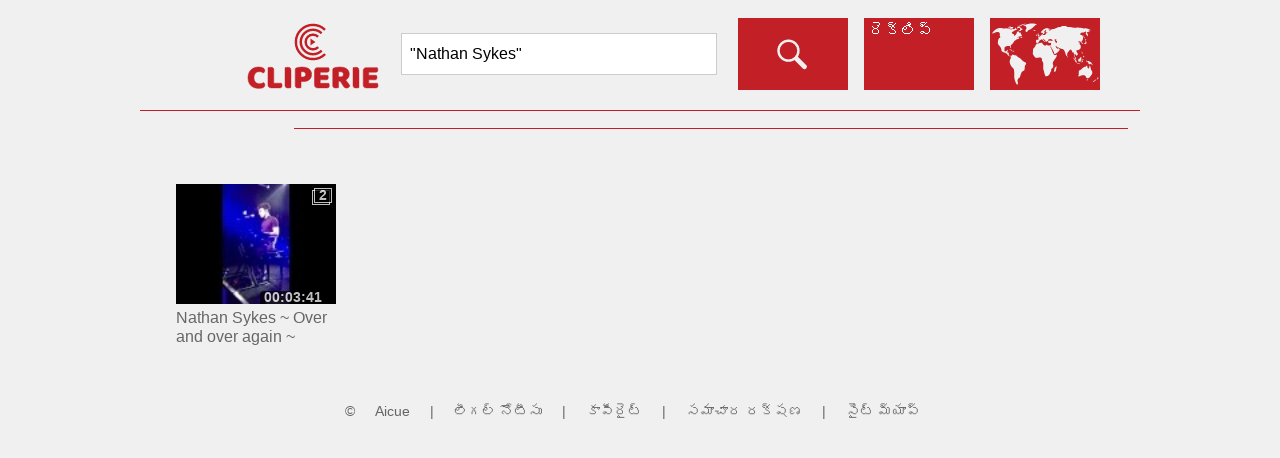

--- FILE ---
content_type: text/html; charset=utf-8
request_url: https://www.cliperie.com/?artist=nathan-sykes&lang=te
body_size: 15230
content:

<!DOCTYPE html PUBLIC "-//W3C//DTD XHTML 1.0 Transitional//EN" "http://www.w3.org/TR/xhtml1/DTD/xhtml1-transitional.dtd">
<html lang="te" xmlns="http://www.w3.org/1999/xhtml"><head id="Head"><meta http-equiv="content-type" content="text/html;charset=utf-8" /><title>
	Cliperie | Nathan Sykes
</title><link rel="stylesheet" href="styles/rd-min.css?v=1015" /><link rel="icon" sizes="16x16" type="image/png" href="images/logoS_16x16.png?v=1002" /><link rel="icon" sizes="32x32" type="image/png" href="images/logoS_32x32.png?v=1002" /><link rel="icon" sizes="64x64" type="image/png" href="images/logoS_64x64.png?v=1002" /><link rel="icon" sizes="128x128" type="image/png" href="images/logoS_128x128.png?v=1002" /><link rel="icon" sizes="256x256" type="image/png" href="images/logoS_256x256.png?v=1002" /><link rel="icon" sizes="any" type="image/svg+xml" href="images/logoS.svg?v=1002" /><meta name="viewport" content="width=device-width" /><meta name="keywords" content="Nathan, Sykes, సమకాలీకరణ, అమరిక, లింకేజ్, వీడియో" /><meta name="description" content="ప్రేక్షకుల వీడియోలను నేరుగా కలిసి వెబ్లో (ధ్వని ట్రాక్ ఆధారంగా) సమగ్రమైన క్లిప్లను కలిపే వెబ్ వేదిక." /><meta name="home_url" content="https://www.cliperie.com/" /><meta name="document-state" content="dynamic" /><meta name="distribution" content="global" /><meta name="rating" content="general" /><meta name="revisit" content="9 days" /><meta name="revisit-after" content="9 days" /><meta name="resource-type" content="document" /><meta name="audience" content="all" /><meta name="robots" content="index,follow,all" /><meta http-equiv="robots" content="index,follow,all" /></head><body onload="generic_init();" oncontextmenu="return false;"><noscript><p>Your browser does not support JavaScript.</p><p>You can download JavaScript-enabled browser from e.g. <a href="https://www.google.com/chrome">https://www.google.com/chrome</a>.</p><p>Compatible browser list includes, but is not limited to: Chrome 48.0+, Edge 41.0+, Firefox 48.0+, Opera 36.0+, Safari 10.0+.</p></noscript><form method="post" action="/?artist=nathan-sykes&amp;lang=te" id="FormContent" enctype="multipart/form-data">
<div class="aspNetHidden">
<input type="hidden" name="__EVENTTARGET" id="__EVENTTARGET" value="" />
<input type="hidden" name="__EVENTARGUMENT" id="__EVENTARGUMENT" value="" />
<input type="hidden" name="__VIEWSTATE" id="__VIEWSTATE" value="RO6O3Yt9nkG3RxqJCW5LqmAJUIFqSIN1bVWzoHSkd5kEFnb83SpY+04V7Y+SswVMLLZjvhrupoFAGZIc5Sp0+0dnrIiZnCfaBTP6L3noWWn4adk4Y8ASFoGSyvhTYwFJTzZNL5pekgixP+Rpt+SSxR41waN/n3Rmdm8VP4Pv4lSW213HASnyZY4+nFEoq3zz/gc/Pu0cg6lQ+xXgilq6qiFJiz0JxGL8wYSHPcfafrNxeAvH9Pl9CkjFDLfNPCXaGL2KcqF6jxm2uCLmY85jVsMbU5B2UrsltBFw7vMc5ZWtkf6ZvMl+wgSC1eJ9X1M0Etiyd2Pw4EEDsJ3k7lCuTuyrqLeJ+0sNkCnttmqHf6LPV/[base64]/dOsyhJGWi9aUj2vXsAEqsMc1izaRAQoeOlHUnzYOrtU7+QBytm3k9p9tvdhhhT59zm22XuUuRK9yr/[base64]/C2G8XlWcnZC/S+xxHy++/qD1WDI7XxE2WuWzajvT/kvqb6CFzniFEpoeT3+6UaAy9Qzn3Pw4RsQro6GQX+rXZ+NKDkDsUfkTN9xpcSfn3+9CY0bRMNH1fEHZWQm0bldce6+LT9jh7+U4DH/0KS08dU/9Kp18BSMjBIQ1B2404R3kd1VWcEGIpBoDVF3vXfwVTlBKdI7ddsT8DJlSSMnZtcQu4kdD9dlgClPq0bzDaMvWaItXc5zoXgC9wgVE80E/NcNVkGh1HurMZqJ45p2EHo+MnNt7/8XeT7ABIDfzn8k5jUZ2JQPyWDttCWbbr/YPGkadwnOOXz+pL46jAfCuFpsf6KUXkT/fvNe8Zu2on561CZFOkqzRTVf4Ps/9FvP3bAxjYTYGQpo7rUG8QejW8eIL9gc2TakdcPSgy7LlXnP8XmY876wP42rQMUvVsGNhH4L7knG/o9xEQ3jkg2RamabSnd5p5OAYnPZo23jUzWA8T9kw8vBiudCx03oFdlijR/3HgLzQkQ1fok7XKs+d+20P42VHSv18ZvhZw9/wG2tRbWTvpDkT7sUcXDK0RB9yFZKqjGwwvK2GKFgaql+wbdmWHFnH6jXqMTItTkfyUUrn2P0vcu1HKg1mitd97mlwhYfQx/+npuRRYPw667ltg5A9Sqfvjgo1CJiXu+jmPGYZOCY5++JLlYvhSo6+8D4qGJQewN3x+YtcvYfWM9lju1cnPEDOCeghX4RQxLmoZhCDey5B88oIUtvZCwLzYjj4sYgZyOy4PCE/c7S7zO0T24qi9jd7iMQyWR2Q3bNxAFQgRYNSQhSQw0tHT1iRDG87+HQXUk5emKS1HRBUyLYm0xMU+ROT5nopMoF1mY2wWwmTup8Wp3AKa04KCZt0/RQqoRZDy75Y6MyiBbGDpkce9d8lzpbIzpJitbZI02FTkYCOwsXHDjJrBarX4xoNf2Cif4/yP3WjbN1z+vzGq4fIWkWeh2ucpdkQwj69JEz3YmJcD1L1RnB0fa671cGdKo1L8PvEoOq3/+00/7xNBFt8b3AtX96w6aikH3WBbvNUyTbwU5EJZ3mjrVtqXlRAYTO5jkL2jlRO5wVWcgLF6CUF9nJjuBIqPliN+DAq9MpIiwTYMDWfDgTG++UILez1T7Yq0OwYiQKBBU7/3Lm+ycmVntxy1EoHRrlNu5nVdxGuB335YctlaixUu3Yg7ZcH+K2rad+Glc2lpOowVI/nj4ixisz3RWS951/jaQHituY9MRDt5uy8rsmq77PR8zgsAep/wAITX8gzydhawu5+YJC9jXWUiEEYxHPsCqbRyx53kR8yiznXMxhZpw7Ll4GR1r8AKrefSbAOw/Z5di9InsrIoqov40GugaEwN/LsyY3Qsx/tdCUvKTnulBOW2+MLw75J6rpNQr1fQcocEpMEsrdygH7bSZWbywQ+ORFzZq9jUfPWEN8OjsLNAe2TmfUulu0myd8oG7TShYv8TeuxHEEy9dG1uq/[base64]/Grh84O+vKtPgx/1I1svSBnqXVhkHXKk5ofyxhkGTTXw3G1Ts5kAsC0AozIwbz0CpHewI3DmD9W4fv/GBSWG5UBoYUxi/+s+CVWfK1tCIKZYCAzG7oA9tc2S/zg7kfsh6Zj9+GDw7QNNBv/dXpq2L8G2xI5uiFeieQhPVnmv8Jql9WhLIYHLQ2heOO7TXEzAQ+emWXKY13QkFjhoGb1hG8qmTYB2DIupUdlDCtOQOIuMD1bJ6n953cwKk60qyC/OElVwUy8SYqb+QrrhRUcfXwzsfUiwFqtMG5OQ37i03gHtnttbArIV3FeupvLCKgfLS3siVNUTrjzppN60ErptVT8sVy/pzGGwcfHC8hKEhy1wPsQwyadEcyrJbqU5AgwDb385msSFLDuP2knMLnSg+aBM2kl+Dn5DvVXduCnY1zDLF4hfyZIZmrdVep46aQ0s1Kwd+qv3fJVqdVuMOE1xe4B8oeW3C6wSYHkmelAyZpkuwHgsBxTHvJ1TR8PlKtDOfq9yCk1UsOTty8uTFyp/1+MBVqa62ihaR1qYFKZVjBGYUEN1FoDudagVHCLKNN901W1x8Nj7pvwLSDeD3BA/TShHnkGnRi/vHNNExQuTXm2uqKAvfqZEAilLdfvyWp5okAjSZmeNZ4x5nuXBsr2afNAVa/pvWt6951aPq/[base64]/vQrMCh1pZig/vfRIWqlPZGE4Mv12R4cKSZc9+2coI99muqH9BHSxc1unWCm5rEzXOVRwVjSokCZC6JrSlxFy0BURQVhGhnAMHF19YWfVewwM+WZ8h9kY4CB/oO33E53hjxvFQ7Q33Z439zM+XWh503W908MrW5qDFu7n7KaHnUx4NxXbyMukfksIAPMWm8FR5nQ9FtBkI2aR3VAQw1EHwvvYr19n7RUTfcxCaMGFMjnrMq8XugI3/91aTHDQ0IVKamJZYbi4tzvBT019MOMm4mBY0E8W7Bfwk3qWtKc3/UsgkBgvk6/iXusWQSRjeFr4/CjHOHXXVX6HqljopGKKOgM3Qr8cZYO6iYU5QutBNDm5tEwu+o42ihz8seW5D99Pg3I0XYZIhnkzk5RfcenaV9GcrgeOwbmO4Ox5mz5DUa6eWkqZCoHfhGE2Wd9jJataeg3tsB4G59YHJEGOjo2rq9PzIojhkglqyaZe5hNbY1N2x9s/iz8EsXD83vYvfFCoNtKhyhXn0Qr/WOzRM8bOd164SJXkoW8aPrAtK7THprMIG2hsbeW3DqXaOhbQ+QELi8d+NIlbtd/ufJsw5zLmem04SIXPoWCuMlD9oqKaSM+clUbuGOdFFTpj2OTGso5etxJ/c6NBT5rNYdM4T0MvhCOHeR/0Eqqba1LmUqHhfX3ETPfZn79XKMFo68rikqTGu9bnOY+lmfgrolJpMs2UOTiW+FfQPQNlsnVd6HNOJOJGVEcYRLu6rntU175d0TgopAhbUt2IwnBWkVPRV37SbslH81ysEw3BTvcWpQsEajb/JsDXPx4yk9a+8puAJZRaFe/6o8eeQvWGQM3cnGUjPztI1F56xsLVPQyJ77ur857GAZbnCu6S0rlLQucJVN9RVKHu32n/JEhKKPOEuEg4cy0uhGlVatJo1PyeJd6S/1hSBYOysp5stEihfh7RMTGO3prjvKmmGr4zb9v1eY9dcCXIewvF0NR88d5NgeXldF1j5pK6Dbou9DNDv9MzcUhnyEko5TZ8aNTgSfHNUWatX/5FypFTb1Eg9kNja9kaTDD9KlxNCYlvnl/DPIsTM/0N6Y0tXVFhph6OA89qIHzJv4D9KiR1dyT7KqckPt6T+Yxm4aYG5I9wEuZWGwkpiU3vZJRPRSkKRcmeIpuYtS6cPAKHm4y/yVYAJkUxAeAJ9+fc2D5rxXyfWNdN0nn7KGku4nasPFvHSA3WaLmyvAq7K5/[base64]/mvdPt7pCgdLgAcGRqZweCqkMjU+hLA358HEjDrGpyvf6NHwsaTcicNufvznn39FU7zGnsvZCrl1WJ0i2eMXWFfWNqujWGUFD8aHDGsatH2+qCI+xQWfQB1sFCARnc6WqvA9VDN95a02hFZk2SSdnEEt63qmgO9U+o3GmsER/vtknDVEqbjXPUn/1ew/Nazk6t/UN1u2aqOrUAROfX0dNjMt6wwKFXiXWVjgUC7AywmMFtoEBIsuW4i6nBO2+ZkrbCAMHRBbq/0wf2LmAnbGY0F2IBOSxtWxffhIpYi7yZ0hFqsTXCgubUQrfEP9IUGl4YrgVUG79u57QfGaK22pRg1RPHPtQMDhzWoXfQIPaTBWaWwDK4L8QIIIgYJhejCHp/LRA28cELBtqn4/MjPIgtbUaKO8I4UepjsFTrLNEkcf49s8D9bkT6JoxOL/FuHaImzP6p2wE+5cHj+d4/Zgmaxc0RweokFuosDGG/vamEF47bIGvq1u280pdVdxOQP/SbqDFgmI+jv+jx9vPF7+f4jzF9bksQrTfqjWwxeyE+GnuTWTSYvej/fjhaOpA/pfUC5y4oQQO4wp2M4FdboHh8F59xDwENSI1LSg7D/WGwaGrU3QdOpSaZt9WBi5GJbfIqOxF7jgpgD8OMAgpsE8A9grYc4LWaMxxDQTC7F/gh15Ks9rbPU9Py+274wsvgpnq6yLcdcGs/6ttXjOp4xTMJ5+I2k01oSLN2WVK8bEFbt/hOaIGJbsScktpKYQs03mjYMcf7GhZd2CtNfnD3d/3sMhphgsHA3IegWUZ/p28tDuNx1wjmuQ4ztaodmPyZCAND/4ytuI1sLp1y3KTRf0TQ+b5WUA2bIG/1QC1+vDZHxI4sX1pACpr3yCxw9UP0Z0K8JSRsJD8Z1uObd0BIx9M7RmMWghri9syhdupisjhfb2xJ4UAlXlcnaDymBRgTJDYF808xaPUJOrf3yb9C1Kb3jF+3QWTzAawgxldfJi7K/dJzGUGZ8NG3Ud4xxKR/mAhYgf8oWW9vYPliBxARaHfA2eMG4swiGsxhjk6/iieVrxD+FT1zsoOaR052QVqYERy363aEnQx0ttnxJElLRXtBKQMij6hTUg9qoHO3frVRV+oyz9Jqz3LmsDy4a8WsqNYbRjLLhkWPILBl15s4shT1fzj0u05mG/cf6xY6XTfQ5rir6A6j2AHZxBWmAG8Vy73WS2dTRgCpDURF45PlUEmHUQ8LTdM/JnOl1cQehn9KrDAxUhHrMD/BKwfFXPn9YSGfWqphuu3VhCBpjc+ogHC2AxmlaVx6rRnpylN9MFLFaYi5PeTfXYbAEUMDCx+QV/lycwvkU0KbsHuEQ6rE9tBw5pnMQPbnQvsAjfcqF7Hq3xzSltKTBX4p8e7/ICntYp+BNX4o6UflMfkUI5YsXkdVqhfgpaXUuCGXMx7eP2TnJnSu5HnH4c7Be9LCifOMHp7C0AFQ3nRZ/O0eye216Nqwj4NzsK4YRMRH9W0o2BTbUsx/l6x5jd+mP/rvWy7bEeuM/wHa94Y/kUWH8J6jv1/naz/Z7Ln+zpXTODDFlrfVf5NZdNJkzXDFMTgh7PFvBAgf4GkaUI5BfbrUnyUrT4FBQqG+Rm92yYHrysH3O0sxn8sWRpIhPknUouzTwRq/YLJD8R+V8HzU3h6CyiAzGaluviDMg6uBQuVgqPxb9l89pzCLnaQTMHR2eczYklq1BoE/kZH0Rv5GXHqISFYMWzJb8d4wQcr00IVmv/UwMILroS1i3aNlXHc/nfjgViHN6VgdVmxD1Ph3vhzsYaohFywlntWKYZeSo4gHLgSlSsdB03Ik/Yt0D0xHGMekAgKCC7G3lkUy8zhITPHRTsZ1qVstAsg9uF14YEhRx+/[base64]/LcpZd5RJ9VCTll3C2jWWx4g7+SkK5p9TmHztTrSH59mWAYIPPLHTWTZAiegWM7IrUK/ZUTVvFmcnI56ls7NPkb9J2eGR6d5Tb+/q4c8pPOnctE3fveV/ESo8oZesKt4GfL8wqOyfUTMHkauWP5tRGDdfDx+RHkd32rh4dTWKxE4gYFM6p0NHuvgo55sdRaw6qQJS3LdeRCyIIq0ytd1VBknV2tNHe5S0eA81b7iYRaveGxe6XGByxNEQMr5runq4F0K5dj6GpBo8iCXha8/w/Fq8kvMQwDJD0/eh0Su5jZWeMhcv26awGBsiyTg8LThf+Dsz6j8ZUUWTtxpsPYruUWhI9ZT539r+9WWcy8TIiDPOx+ASwazYyi3gLBlXNuJ/SmycjxBF3eALTQ4uZoGk6Lvz9GLuNkofbtIXLxWIzW9Y806JWxnxHflN69kJm3wd9AfO80tRniablciDp+niAX4rD4j6RocylYnTVqBD92ykfWuAwFhJdml8vd47h0=" />
</div>

<script type="text/javascript">
//<![CDATA[
var theForm = document.forms['FormContent'];
if (!theForm) {
    theForm = document.FormContent;
}
function __doPostBack(eventTarget, eventArgument) {
    if (!theForm.onsubmit || (theForm.onsubmit() != false)) {
        theForm.__EVENTTARGET.value = eventTarget;
        theForm.__EVENTARGUMENT.value = eventArgument;
        theForm.submit();
    }
}
//]]>
</script>


<script src="/WebResource.axd?d=pynGkmcFUV13He1Qd6_TZBLHsc_vHRxOuutX6GuLYvVC--1ierBJSpYy4cAKE0cK4sNq8zX60wU-a-Gcsj5HtA2&amp;t=638628296640000000" type="text/javascript"></script>


<script src="/ScriptResource.axd?d=uHIkleVeDJf4xS50Krz-yJUUtXswecOZO1X2xeyTF6B7aKh9cIrPF3Bhow6cXNQcnQwg2w2Gq60C9zzjvoR-DBYNoSG8chMnYtCdNFJL5eDTkik9V_g4lo4eMbBe-4XUsIgAbrm64clRbE-icj1n-6eY43UZWedZLOZnaQmjKRs1&amp;t=2a9d95e3" type="text/javascript"></script>
<script src="/ScriptResource.axd?d=Jw6tUGWnA15YEa3ai3FadPhUFSFh9o3bnDsy315ZCGsMU987ivxSUSYp6aM2sdxZYNaWDCNVqGoopSL7qKS8AU1XEi9gRv4p-oyMue1iwZvbQMinxZ_plVIsaps_blZTmQhPpvMVSonJSq7QAO2lKdgQc_g8A5Ba3BOas-Faemg1&amp;t=2a9d95e3" type="text/javascript"></script>
<script src="scripts/rd-min.js?v=1014" type="text/javascript"></script>
<div class="aspNetHidden">

	<input type="hidden" name="__VIEWSTATEGENERATOR" id="__VIEWSTATEGENERATOR" value="CA0B0334" />
	<input type="hidden" name="__EVENTVALIDATION" id="__EVENTVALIDATION" value="jLtpPXEfZZ+uJasIxRYDBHQ0Uwf/2oBnzrHCNVMERMYJ7J/U3whdsNU/p2X46ZI4nV/zk10mUlQvMWREjnOC7nxUmztwBD9nyf6AUok/k1dDBNB9GpWfP7UFXCuMmu2Yh3IGjUYbd5WBYyahW7N5BN5yXIJcEIGIjPGgjBi/yosirrTytPHw9lSQAV1t5NFU7kkl2omezMAA7nv2BL+NqFvtXjqhX1KzQZIw/ju3Mj+o9O+o1sxRX+mR+9pgbeQb" />
</div><script type="text/javascript">
//<![CDATA[
Sys.WebForms.PageRequestManager._initialize('ScriptManager', 'FormContent', ['tupMenu1','upMenu1','tupMenu2','upMenu2','tupMenu3','upMenu3','tupMenu4','upMenu4','tupContent','upContent','tupTimelineHeader','upTimelineHeader','tupTimelineFooter','upTimelineFooter','tupSuggestions','upSuggestions','tUpdatePanelControls','UpdatePanelControls','tupFooter','upFooter'], ['_Lang','_Lang','_Menu','_Menu','_Search','_Search','_GCID','_GCID'], [], 90, '');
//]]>
</script>

<div id="UpdateProgressGeneral" style="display:none;">
	<div class="progress"></div>
</div><div id="menuOuter"><header><ul id="nav"><li class="litop"><div id="li0Outer"><a onmousedown="go('li0');" onmouseup=""><div id="li0"></div></a></div></li><li class="litop"><div id="liSearch"><input id="inputSearch" name="inputSearch" type="search" dir="auto" onkeydown="if (event.keyCode == 13) { event.preventDefault(); go('li1'); }" class="inputSearch" placeholder="Search..." value="&quot;Nathan Sykes&quot;" tabindex="1"/></div></li><li class="litop"><div id="li1Outer"><a onmousedown="go('li1');" onkeydown="if (event.keyCode == 13) go('li1');" onmouseup="" tabindex="2"><div id="li1"></div></a></div></li><li class="litop"><a onmousedown="go('li2');" onmouseup=""><div id="li2P"><div id="upMenu1">
	మోడ్ను ప్లే చేయండి
</div></div><div id="li2"><div id="upMenu2">
	రెక్లిప్
</div></div></a></li><li class="litop"><a onmousedown="go('li3');" onmouseup=""><div id="li3"><div id="upMenu3">
	రెక్లిప్
</div></div></a></li><li class="litop"><a onmousedown="go('liLanguage');" onmouseup=""><div id="liLanguage"></div></a></li><li class="litop"><a onmousedown="go('li4');" onmouseup=""><div id="li4"><div id="upMenu4">
	సైన్ ఇన్ చేయండి
</div></div></a></li></ul><div class="floatfix"></div><div id="divLanguage"><ul id="language" class="submenu"><li><a onmousedown="go('lang1');" onmouseup=""><div data-name="langXX" id="lang1">English</div></a></li><li><a onmousedown="go('lang19');" onmouseup=""><div data-name="langXX" id="lang19">Français</div></a></li><li><a onmousedown="go('lang22');" onmouseup=""><div data-name="langXX" id="lang22">Deutsch</div></a></li><li><a onmousedown="go('lang32');" onmouseup=""><div data-name="langXX" id="lang32">Italiano</div></a></li><li><a onmousedown="go('lang45');" onmouseup=""><div data-name="langXX" id="lang45">Português</div></a></li><li><a onmousedown="go('lang51');" onmouseup=""><div data-name="langXX" id="lang51">Español</div></a></li><li><a onmousedown="go('lang15');" onmouseup=""><div data-name="langXX" id="lang15">Nederlands</div></a></li><li><a onmousedown="go('lang47');" onmouseup=""><div data-name="langXX" id="lang47">Русский</div></a></li><li><a onmousedown="go('lang4');" onmouseup=""><div data-name="langXX" id="lang4">العربية</div></a></li><li><a onmousedown="go('lang35');" onmouseup=""><div data-name="langXX" id="lang35">한국의</div></a></li><li><a onmousedown="go('lang11');" onmouseup=""><div data-name="langXX" id="lang11">中国的</div></a></li><li><a onmousedown="go('lang33');" onmouseup=""><div data-name="langXX" id="lang33">日本の</div></a></li><li><a onmousedown="go('lang27');" onmouseup=""><div data-name="langXX" id="lang27">हिंदी</div></a></li><li><a onmousedown="go('lang59');" onmouseup=""><div data-name="langXX" id="lang59">اردو</div></a></li><li><a onmousedown="go('lang55');" onmouseup=""><div data-name="langXX" id="lang55">తెలుగు</div></a></li><li><a onmousedown="go('lang8');" onmouseup=""><div data-name="langXX" id="lang8">বাঙ্গালী</div></a></li></ul></div></header><div id="line2"></div><div id="line3"></div><div id="line4"></div></div><span class="hidden">ప్రేక్షకుల వీడియోలను నేరుగా కలిసి వెబ్లో (ధ్వని ట్రాక్ ఆధారంగా) సమగ్రమైన క్లిప్లను కలిపే వెబ్ వేదిక.</span><span class="hidden"><span class="mediaControlZ0"></span><span class="mediaControlZ1"></span><span class="timelineFont"></span><span class="timelineLine"></span><span class="timelineBGM"></span><span class="timelineBGB"></span><span class="timelinePSelection"></span><span class="timelinePSelectionBG"></span><span class="timelinePMoveSelection"></span><span class="timelinePMoveSelectionBG"></span><span class="timelineCSelection"></span></span><div id="contentOuter"><div id="contentContainer">
<div id="upContent">
	
<div dir="auto"><h1>&nbsp;</h1><div></div></div><div class="clearfix"><ul><li><div class="summaryItem"><a href="javascript:open('123732');"><span class="summaryItemThumbnail"><img src="https://i.ytimg.com/vi/pIQpVyAxbOc/default.jpg" alt="Thumbnail" width="160" height="120" /><span class="summaryItemThumbnailTime">00:03:41</span><span class="summaryItemThumbnailStatBG">2</span><span class="summaryItemThumbnailStat">2</span></span></a><span class="summaryItemInfo"><span class="summaryItemInfoTitle" title="Nathan Sykes ~ Over and over again ~ Newcastle 9/4/15 ♡">Nathan Sykes ~ Over and over again ~ Newcastle 9/4/15 ♡</span></span></div></li></ul></div><div class="summaryButtonOuter"></div>
</div></div></div><div id="mediaOuter"><div id="mediaSrcContainer"><video id="mediaC1" width="0" height="0" preload="none"></video><canvas id="mediaC1_tmp" width="0" height="0"></canvas><video id="mediaC2" width="0" height="0" preload="none"></video><canvas id="mediaC2_tmp" width="0" height="0"></canvas></div><div id="mediaContainer" class="mediaContainer"><canvas id="mediaC_res" width="320" height="240"></canvas><div id="mediaExt"><div id="mediaYT1"></div><div id="mediaYT2"></div></div></div><div id="mediaContainerLink" class="mediaContainerLink"><a onmousedown="maximize();" onmouseup=""><div id="mediaContainerLinkInt" class="mediaContainerLinkInt"></div></a></div><div id="mediaContainerLinkMP" class="mediaContainerLinkMP"><a onmousedown="play();" onmouseup=""><div id="mediaContainerLinkMPInt" class="mediaContainerLinkMPInt"></div></a></div><div id="controlLContainer"><canvas id="controlLC" width="120" height="120"></canvas></div><div id="controlLDContainer"><div id="controlLD"><a onmousedown="media_player.loop();" onmouseup=""><div id="controlLoop" class="buttonLoopOff"></div></a></div></div><div id="controlCContainer"><div id="controlCD"><span id="mediaInfo"></span></div></div><div id="controlRContainer"><canvas id="controlRC" width="120" height="120"></canvas></div><div id="controlRDContainer"><div id="controlRD" class="controlRD"><a onmousedown="media_player.displayMode();" onmouseup=""><div id="controlDisplayMode" class="buttonFullScreenOff"></div></a></div></div><div id="timelineContainer" class="timelineContainer"><div id="timelineHeaderLeft"><input id="ButtonZoomOut" type="button" value="-" onmousedown="timeline_controls.zoomOut();" onmouseup="" /><input id="SliderZoom" type="range" min="6" max="20" step="1" value="14" onchange="timeline_controls.zoom();" /><input id="ButtonZoomIn" type="button" value="+" onmousedown="timeline_controls.zoomIn();" onmouseup="" /></div><div id="timelineHeaderCenter">
<div id="upTimelineHeader">
	<div dir="auto">సమయం: <bdi><span id="spanFocalTime" class="spanInfoLong"></span></bdi>, స్ట్రీమ్: <bdi><span id="spanFocalId" class="spanInfoShort"></span></bdi>, ఎంపిక: [<bdi><span id="spanFocalBinTimeStart" class="spanInfoLong"></span></bdi>, <bdi><span id="spanFocalBinTimeStop" class="spanInfoLong"></span></bdi>] </div>
</div></div><div id="timelineHeaderRight"><input id="ButtonEditMode" type="button" class="buttonOn" value="clip" onmousedown="timeline_controls.onEditMode();" onmouseup="" /></div><canvas id="timeline" width="1000" height="430" class="timelineZ1"></canvas><canvas id="timelineC" width="1000" height="430" class="timelineZ2"></canvas><canvas id="timelineS" width="1000" height="430" class="timelineZ3"></canvas><div id="timelineFooter"><input id="ButtonShiftLeft" type="button" value="<<" onmousedown="timeline_controls.shiftLeft(true);" onmouseup="timeline_controls.shiftLeft(false);" onmouseout="timeline_controls.shiftLeft(false);" /><input id="SliderRange" type="range" min="0" max="4200" step="1" value="0" onchange="timeline_controls.shift();" /><input id="ButtonShiftRight" type="button" value=">>" onmousedown="timeline_controls.shiftRight(true);" onmouseup="timeline_controls.shiftRight(false);" onmouseout="timeline_controls.shiftRight(false);" /></div><div id="timelineFooterInfo">
<div id="upTimelineFooter">
	<span id="spanTimelineFooterInfo1" dir="auto" class="hidden">కాలక్రమం మీడియా ఎంపికలతో ఇంటరాక్ట్ చేయండి, ఒక స్ట్రీమ్ నుండి మరొకదానికి డ్రాగ్ & డ్రాప్ చేయడానికి ఎంపికను తగ్గించి, విడుదల చేయండి.</span><span id="spanTimelineFooterInfo2" dir="auto" class="hidden">టైమ్లైన్ మీడియాతో పరస్పరం వ్యవహరించండి, ఆడటానికి విభాగంలో క్లిక్ చేయండి.</span><span id="spanTimelineFooterInfo3" dir="auto" class="hidden warning">మీడియా తెరవలేదు. లోగో క్లిక్ చేయండి లేదా సెర్చ్ చేయండి, తెరవడానికి మీడియాని ఎంచుకుని, ఆపై "రెక్లిప్" క్లిక్ చేయండి.</span><script type="text/javascript">function pageLoad() { timeline_controls.updateFooterInfo(); };</script>
</div></div></div><div id="suggestionContainer" class="suggestionContainer">
<div id="upSuggestions">
	
<div dir="auto"><h2>ఇలాంటి క్లిప్లు</h2><div></div></div><div class="clearfix"><ul><li><div class="suggestionItem"><a href="javascript:open('125810');"><span class="suggestionItemThumbnail"><img src="https://i.ytimg.com/vi/PheplYia46U/default.jpg" alt="Thumbnail" width="96" height="72" /><span class="suggestionItemThumbnailTime">00:03:19</span><span class="suggestionItemThumbnailStatBG">2</span><span class="suggestionItemThumbnailStat">2</span></span></a><span class="suggestionItemInfo"><span class="suggestionItemInfoTitle" title="Halestorm - Freak Like Me 7/11/24 Noblesville IN (4K &amp; MV88)">Halestorm - Freak Like Me 7/11/24 Noblesville IN (4K &amp; MV88)</span></span></div></li><li><div class="suggestionItem"><a href="javascript:open('125075');"><span class="suggestionItemThumbnail"><img src="https://i.ytimg.com/vi/qIyUAjmpi2M/default.jpg" alt="Thumbnail" width="96" height="72" /><span class="suggestionItemThumbnailTime">00:02:59</span><span class="suggestionItemThumbnailStatBG">2</span><span class="suggestionItemThumbnailStat">2</span></span></a><span class="suggestionItemInfo"><span class="suggestionItemInfoTitle" title="CCCP - Oh! Battagliero (live @ Romano d’Ezzelino 12/7/2024)">CCCP - Oh! Battagliero (live @ Romano d’Ezzelino 12/7/2024)</span></span></div></li><li><div class="suggestionItem"><a href="javascript:open('124100');"><span class="suggestionItemThumbnail"><img src="https://i.ytimg.com/vi/bzJfv-pcKSE/default.jpg" alt="Thumbnail" width="96" height="72" /><span class="suggestionItemThumbnailTime">00:03:17</span><span class="suggestionItemThumbnailStatBG">2</span><span class="suggestionItemThumbnailStat">2</span></span></a><span class="suggestionItemInfo"><span class="suggestionItemInfoTitle" title="Haddaway - What is love (Remix) Spice Music Festival Bulgaria 2019">Haddaway - What is love (Remix) Spice Music Festival Bulgaria 2019</span></span></div></li><li><div class="suggestionItem"><a href="javascript:open('124008');"><span class="suggestionItemThumbnail"><img src="https://i.ytimg.com/vi/UuZ2E9j2ljs/default.jpg" alt="Thumbnail" width="96" height="72" /><span class="suggestionItemThumbnailTime">00:02:58</span><span class="suggestionItemThumbnailStatBG">2</span><span class="suggestionItemThumbnailStat">2</span></span></a><span class="suggestionItemInfo"><span class="suggestionItemInfoTitle" title="张艺兴 Lay Zhang Sheep (羊) Metamoon Music Festival 11/26/22">张艺兴 Lay Zhang Sheep (羊) Metamoon Music Festival 11/26/22</span></span></div></li><li><div class="suggestionItem"><a href="javascript:open('124006');"><span class="suggestionItemThumbnail"><img src="https://i.ytimg.com/vi/_qpyO2xi0tg/default.jpg" alt="Thumbnail" width="96" height="72" /><span class="suggestionItemThumbnailTime">00:03:04</span><span class="suggestionItemThumbnailStatBG">2</span><span class="suggestionItemThumbnailStat">2</span></span></a><span class="suggestionItemInfo"><span class="suggestionItemInfoTitle" title="张艺兴 Lay Zhang Veil (面纱) MetaMoon Music Festival 11/26/22 ‎">张艺兴 Lay Zhang Veil (面纱) MetaMoon Music Festival 11/26/22 ‎</span></span></div></li><li><div class="suggestionItem"><a href="javascript:open('124004');"><span class="suggestionItemThumbnail"><img src="https://i.ytimg.com/vi/w6EER2zljb0/default.jpg" alt="Thumbnail" width="96" height="72" /><span class="suggestionItemThumbnailTime">00:03:05</span><span class="suggestionItemThumbnailStatBG">2</span><span class="suggestionItemThumbnailStat">2</span></span></a><span class="suggestionItemInfo"><span class="suggestionItemInfoTitle" title="张艺兴 Lay Zhang Lit 莲 Metamoon Music Festival 11/26/22">张艺兴 Lay Zhang Lit 莲 Metamoon Music Festival 11/26/22</span></span></div></li></ul></div>
</div></div></div>
<div id="UpdatePanelControls">
	<input type="hidden" name="_Lang" id="_Lang" value="55" /><input type="hidden" name="_Menu0" id="_Menu0" value="Content" /><input type="hidden" name="_Menu" id="_Menu" value="Content" /><input type="hidden" name="_GCID" id="_GCID" /><input type="hidden" name="_Search" id="_Search" value="&quot;Nathan Sykes&quot;" /><input type="hidden" name="_Error" id="_Error" /><input type="submit" name="_UpdateFields" value="" id="_UpdateFields" style="display:none;height:0px;width:0px;" />
</div><div id="footerOuter"><footer dir="auto">
<div id="upFooter">
	<bdi>©</bdi> <bdi><a href="https://www.aicue.com/" target="_blank">Aicue</a></bdi><bdi> | </bdi><a id="LN" onmousedown="go('LN');" onmouseup="">లీగల్ నోటీసు</a> | <a id="CR" onmousedown="go('CR');" onmouseup="">కాపీరైట్</a> | <a id="DP" onmousedown="go('DP');" onmouseup="">సమాచార రక్షణ</a> | <a id="SiteMap" href="/te/sitemap" target="_self">సైట్ మ్యాప్</a>
</div></footer></div>

<script type="text/javascript">
//<![CDATA[
menu_init(1);Sys.Application.add_init(function() {
    $create(Sys.UI._UpdateProgress, {"associatedUpdatePanelId":null,"displayAfter":500,"dynamicLayout":true}, null, null, $get("UpdateProgressGeneral"));
});
//]]>
</script>
</form></body></html>


--- FILE ---
content_type: image/svg+xml
request_url: https://www.cliperie.com/styles/default/logo.svg?u1011
body_size: 8823
content:
<?xml version="1.0" encoding="UTF-8" standalone="yes"?>
<!-- Copyright (c) 2019 by Aicue. -->
<!-- Created with Inkscape (http://www.inkscape.org/) -->
<svg xmlns="http://www.w3.org/2000/svg" width="201" height="108">
<g fill="none" stroke="#C22026" stroke-width="3.666">
<path d="M 118.594 17.8945 C 113.8 13.0767 107.291 10.3572 100.494 10.333 C 86.3221 10.3335 74.8335 21.8221 74.833 35.9941 C 74.8335 50.1662 86.3221 61.6548 100.494 61.6553 C 107.291 61.631 113.8 58.9116 118.594 54.0938" />
<path d="M 113.455 23.0332 C 110.018 19.5952 105.356 17.6635 100.494 17.6631 C 95.6324 17.6628 90.9696 19.594 87.5318 23.0318 C 84.094 26.4696 82.1628 31.1324 82.1631 35.9941 C 82.1628 40.8559 84.094 45.5187 87.5318 48.9565 C 90.9696 52.3943 95.6324 54.3255 100.494 54.3252 C 105.356 54.3247 110.018 52.393 113.455 48.9551" />
<path d="M 108.252 28.2363 C 106.197 26.1715 103.407 25.0061 100.494 24.9961 C 97.5773 24.9961 94.7799 26.1548 92.7173 28.2173 C 90.6548 30.2799 89.4961 33.0773 89.4961 35.9941 C 89.4961 38.911 90.6548 41.7084 92.7173 43.7709 C 94.7799 45.8335 97.5773 46.9922 100.494 46.9922 C 103.411 46.9914 106.208 45.8322 108.27 43.7695" />
</g>
<g fill="#C22026" stroke="none">
<path d="M 96.828 30.8157 L 104.16 35.994 L 96.828 41.1722 Z" />
</g>
<g fill="#C22026" stroke="#C22026" stroke-width="0.75">
<path d="M 19.9181 80.5388 C 17.3554 80.5388 15.392 81.3209 14.0275 82.8849 C 12.663 84.4491 11.9808 86.6622 11.9808 89.5243 C 11.9808 92.4197 12.7296 94.6494 14.2272 96.2136 C 15.7581 97.7778 17.8048 98.5599 20.3673 98.5599 C 21.7319 98.5599 22.88 98.3768 23.8119 98.0108 C 24.777 97.6446 25.6921 97.2287 26.5575 96.7627 C 27.1232 97.2287 27.5559 97.7944 27.8553 98.46 C 28.1882 99.0922 28.3545 99.841 28.3545 100.706 C 28.3545 102.071 27.5891 103.236 26.0583 104.201 C 24.5607 105.133 22.2644 105.599 19.1693 105.599 C 16.9395 105.599 14.8429 105.282 12.8794 104.65 C 10.9158 104.018 9.20191 103.053 7.7376 101.755 C 6.27329 100.423 5.10848 98.7595 4.2432 96.7627 C 3.4112 94.7326 2.9952 92.3199 2.9952 89.5243 C 2.9952 86.9284 3.39456 84.6487 4.19328 82.6852 C 5.02529 80.6884 6.14016 79.0079 7.53792 77.6433 C 8.96897 76.2789 10.633 75.2472 12.5299 74.5483 C 14.4269 73.8495 16.4569 73.5 18.6201 73.5 C 21.6819 73.5 24.0449 73.9992 25.7088 74.9976 C 27.4061 75.996 28.2548 77.2773 28.2548 78.8415 C 28.2548 79.7067 28.0384 80.4555 27.6057 81.0879 C 27.1731 81.7202 26.6739 82.2193 26.1081 82.5855 C 25.2429 82.0197 24.3111 81.5371 23.3127 81.1377 C 22.3475 80.7384 21.216 80.5388 19.9181 80.5388 Z" />
<path d="M 37.6053 104.85 C 36.1743 104.85 35.0429 104.434 34.2108 103.602 C 33.3788 102.77 32.9628 101.638 32.9628 100.207 L 32.9628 74.3985 C 33.3289 74.332 33.9113 74.2488 34.71 74.1489 C 35.5087 74.0159 36.2742 73.9493 37.0063 73.9493 C 37.7718 73.9493 38.4374 74.0159 39.0031 74.1489 C 39.6021 74.2488 40.1013 74.4485 40.5007 74.748 C 40.9001 75.0476 41.1996 75.4635 41.3992 75.996 C 41.5989 76.5285 41.6988 77.2274 41.6988 78.0927 L 41.6988 97.8111 L 53.1304 97.8111 C 53.3634 98.1771 53.5797 98.6763 53.7795 99.3087 C 53.9792 99.9076 54.0789 100.54 54.0789 101.206 C 54.0789 102.537 53.7961 103.485 53.2304 104.051 C 52.6645 104.583 51.9158 104.85 50.984 104.85 Z" />
<path d="M 67.3413 104.5 C 66.9751 104.6 66.3928 104.7 65.5941 104.8 C 64.8286 104.9 64.0632 104.95 63.2978 104.95 C 62.5323 104.95 61.8501 104.883 61.251 104.75 C 60.6853 104.65 60.2028 104.45 59.8033 104.151 C 59.404 103.851 59.1045 103.435 58.9048 102.903 C 58.7052 102.37 58.6053 101.672 58.6053 100.806 L 58.6053 74.4485 C 58.9715 74.3819 59.5538 74.2987 60.3525 74.1988 C 61.1512 74.0658 61.9167 73.9992 62.6489 73.9992 C 63.4143 73.9992 64.0799 74.0658 64.6456 74.1988 C 65.2446 74.2987 65.7438 74.4984 66.1432 74.798 C 66.5426 75.0975 66.8421 75.5135 67.0417 76.046 C 67.2414 76.5785 67.3413 77.2773 67.3413 78.1425 Z" />
<path d="M 85.1472 88.476 C 86.5449 88.476 87.6099 88.1598 88.3421 87.5276 C 89.1075 86.8619 89.4901 85.8635 89.4901 84.5324 C 89.4901 83.2677 89.0909 82.3026 88.2921 81.6369 C 87.5267 80.9381 86.3952 80.5887 84.8976 80.5887 C 84.3651 80.5887 83.9159 80.6054 83.5497 80.6385 C 83.2168 80.6385 82.8675 80.6718 82.5014 80.7384 L 82.5014 88.476 Z M 82.5513 104.5 C 82.1852 104.6 81.6028 104.7 80.8041 104.8 C 80.0386 104.9 79.2732 104.95 78.5078 104.95 C 77.7423 104.95 77.0601 104.883 76.461 104.75 C 75.8953 104.65 75.4128 104.45 75.0134 104.151 C 74.614 103.851 74.3145 103.435 74.1149 102.903 C 73.9152 102.37 73.8153 101.672 73.8153 100.806 L 73.8153 77.2939 C 73.8153 76.5951 73.9983 76.0626 74.3645 75.6964 C 74.7638 75.2971 75.2963 74.9809 75.9618 74.748 C 77.0934 74.3487 78.3747 74.0658 79.8057 73.8993 C 81.27 73.6996 82.7343 73.5999 84.1986 73.5999 C 88.7913 73.5999 92.3024 74.5816 94.7318 76.5451 C 97.1612 78.5087 98.376 81.171 98.376 84.5324 C 98.376 86.163 98.1097 87.6439 97.5773 88.9752 C 97.078 90.2732 96.3126 91.4046 95.2809 92.3697 C 94.2825 93.3016 93.0012 94.0338 91.437 94.5663 C 89.9062 95.0655 88.1258 95.3151 86.0957 95.3151 L 82.5513 95.3151 Z" />
<path d="M 102.773 79.0911 C 102.773 77.6599 103.189 76.5285 104.021 75.6964 C 104.853 74.8646 105.984 74.4485 107.415 74.4485 L 123.889 74.4485 C 124.122 74.8146 124.322 75.2971 124.488 75.8961 C 124.688 76.4952 124.788 77.1275 124.788 77.7931 C 124.788 79.0578 124.505 79.9563 123.939 80.4888 C 123.406 81.0213 122.691 81.2875 121.792 81.2875 L 111.259 81.2875 L 111.259 85.9301 L 122.491 85.9301 C 122.724 86.2962 122.924 86.7788 123.09 87.3777 C 123.29 87.9435 123.39 88.5592 123.39 89.2248 C 123.39 90.4895 123.123 91.388 122.591 91.9204 C 122.059 92.453 121.343 92.7192 120.444 92.7192 L 111.259 92.7192 L 111.259 97.9608 L 124.089 97.9608 C 124.322 98.3269 124.521 98.8095 124.688 99.4085 C 124.887 100.008 124.987 100.64 124.987 101.306 C 124.987 102.57 124.704 103.485 124.138 104.051 C 123.606 104.583 122.891 104.85 121.992 104.85 L 107.415 104.85 C 105.984 104.85 104.853 104.434 104.021 103.602 C 103.189 102.77 102.773 101.638 102.773 100.207 Z" />
<path d="M 138.856 94.9156 L 138.856 104.5 C 138.49 104.6 137.908 104.7 137.109 104.8 C 136.344 104.9 135.578 104.95 134.813 104.95 C 134.047 104.95 133.365 104.883 132.766 104.75 C 132.2 104.65 131.718 104.45 131.318 104.151 C 130.952 103.851 130.669 103.435 130.47 102.903 C 130.27 102.37 130.17 101.672 130.17 100.806 L 130.17 77.2939 C 130.17 76.5951 130.353 76.0626 130.719 75.6964 C 131.119 75.2971 131.651 74.9809 132.317 74.748 C 133.448 74.3487 134.763 74.0658 136.261 73.8993 C 137.758 73.6996 139.356 73.5999 141.053 73.5999 C 145.645 73.5999 149.107 74.565 151.435 76.4952 C 153.767 78.4254 154.93 81.0379 154.93 84.3327 C 154.93 86.3959 154.398 88.1598 153.333 89.6241 C 152.268 91.0885 151.004 92.22 149.539 93.0188 C 150.738 94.6494 151.918 96.1803 153.084 97.6113 C 154.248 99.0425 155.163 100.34 155.829 101.505 C 155.496 102.67 154.881 103.569 153.983 104.201 C 153.117 104.8 152.135 105.099 151.036 105.099 C 150.305 105.099 149.672 105.016 149.14 104.85 C 148.607 104.683 148.142 104.45 147.742 104.151 C 147.343 103.851 146.977 103.485 146.644 103.053 C 146.311 102.62 145.995 102.154 145.695 101.655 L 141.502 94.9156 Z M 142.001 88.2764 C 143.266 88.2764 144.264 87.9601 144.997 87.3279 C 145.729 86.6622 146.095 85.6971 146.095 84.4325 C 146.095 83.1678 145.679 82.2193 144.847 81.5871 C 144.048 80.9214 142.767 80.5887 141.003 80.5887 C 140.504 80.5887 140.104 80.6054 139.805 80.6385 C 139.505 80.6718 139.173 80.7218 138.806 80.7883 L 138.806 88.2764 Z" />
<path d="M 169.326 104.5 C 168.96 104.6 168.378 104.7 167.578 104.8 C 166.814 104.9 166.048 104.95 165.284 104.95 C 164.517 104.95 163.834 104.883 163.236 104.75 C 162.671 104.65 162.188 104.45 161.788 104.151 C 161.389 103.851 161.089 103.435 160.89 102.903 C 160.69 102.37 160.59 101.672 160.59 100.806 L 160.59 74.4485 C 160.956 74.3819 161.54 74.2987 162.337 74.1988 C 163.136 74.0658 163.902 73.9992 164.634 73.9992 C 165.399 73.9992 166.065 74.0658 166.631 74.1988 C 167.229 74.2987 167.728 74.4984 168.127 74.798 C 168.528 75.0975 168.827 75.5135 169.028 76.046 C 169.227 76.5785 169.326 77.2773 169.326 78.1425 Z" />
<path d="M 175.8 79.0911 C 175.8 77.6599 176.217 76.5285 177.048 75.6964 C 177.881 74.8646 179.011 74.4485 180.442 74.4485 L 196.917 74.4485 C 197.149 74.8146 197.349 75.2971 197.515 75.8961 C 197.715 76.4952 197.816 77.1275 197.816 77.7931 C 197.816 79.0578 197.532 79.9563 196.966 80.4888 C 196.434 81.0213 195.719 81.2875 194.82 81.2875 L 184.287 81.2875 L 184.287 85.9301 L 195.519 85.9301 C 195.752 86.2962 195.951 86.7788 196.118 87.3777 C 196.317 87.9435 196.417 88.5592 196.417 89.2248 C 196.417 90.4895 196.15 91.388 195.618 91.9204 C 195.085 92.453 194.37 92.7192 193.471 92.7192 L 184.287 92.7192 L 184.287 97.9608 L 197.117 97.9608 C 197.349 98.3269 197.549 98.8095 197.715 99.4085 C 197.915 100.008 198.015 100.64 198.015 101.306 C 198.015 102.57 197.731 103.485 197.166 104.051 C 196.633 104.583 195.918 104.85 195.019 104.85 L 180.442 104.85 C 179.011 104.85 177.881 104.434 177.048 103.602 C 176.217 102.77 175.8 101.638 175.8 100.207 Z" />
</g>
</svg>